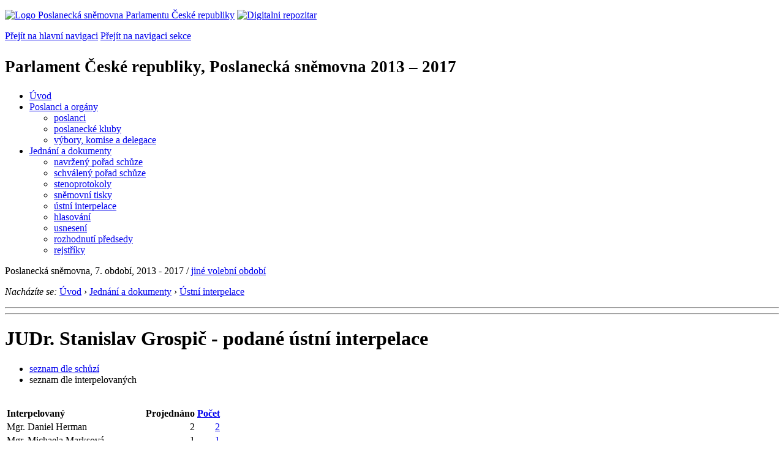

--- FILE ---
content_type: text/html; charset=Windows-1250
request_url: https://psp.cz/sqw/interp.sqw?o=7&aab=4778
body_size: 3385
content:
<!DOCTYPE HTML>
<!--[if lt IE 7]> <html class="ie6 ie no-js" lang="cs"> <![endif]-->
<!--[if IE 7]>    <html class="ie7 ie no-js" lang="cs"> <![endif]-->
<!--[if IE 8]>    <html class="ie8 ie no-js" lang="cs"> <![endif]-->
<!--[if gt IE 8]><!--><html class="no-js" lang="cs"><!--<![endif]-->

<head><title>JUDr.&nbsp;Stanislav&nbsp;Grospič - podané ústní interpelace, PS 2013 - 2017</title><link rel="stylesheet" type="text/css" href="/css2/gs/main.css" media="screen,projection">
<link rel="stylesheet" type="text/css" href="/css2/gs/main.print.css" media="print">
<link rel="stylesheet" type="text/css" href="/css2/gs/main.repozitar.css" media="screen,projection">
<!-- Scripts -->
<script src="/css2/gs/mootools-core-1.4.3-nc.js"></script>
<script src="/css2/gs/mootools-more-1.4.0.1-nc.js"></script>

<!-- Widgets -->
<script src="/css2/gs/cerabox/cerabox.js"></script>
<link rel="stylesheet" type="text/css" href="/css2/gs/cerabox/style/cerabox.css">
<!--/ Widgets -->

<script src="/css2/gs/main.js"></script>
<!--/ Scripts -->
</head>

<body>

<!-- Header -->
<div id="header">
    <div class="inner">
        <div class="part-content">
            <p id="logo"><a href="/sqw/hp.sqw"><img src="/css2/gi/logo-poslanecka-snemovna-parlamentu-cr.png" width="307" height="108" alt="Logo Poslanecká sněmovna Parlamentu České republiky"></a>
            <a href="/sqw/hp.sqw?k=82" class="department-logo"><img src="/css2/gi/digitalni-repozitar-text.png" width="197" height="64" alt="Digitalni repozitar"></a></p>
            <p class="no-screen"> <a href="#menu">Přejít na hlavní navigaci</a> <a href="#left-column">Přejít na navigaci sekce</a> </p>
            <!-- Department Menu -->
            <div id="department-menu">
                <h1 class="department-title"><span><small>Parlament České republiky, Poslanecká sněmovna</small><small> 2013 &ndash; 2017</small></span></h1>
                <div class="menu-wrapper">
                    <ul>
                        <li id="dm1"><a href="/eknih/2013ps/index.htm">Úvod</a></li><li id="dm2" class="submenu"><a 
                            href="/sqw/hp.sqw?k=182&o=7">Poslanci a orgány</a><ul><li><a 
                            href="/sqw/hp.sqw?k=192&o=7">poslanci</a></li><li><a 
                            href="/sqw/organy2.sqw?k=1&o=7">poslanecké kluby</a></li><li><a 
                            href="/sqw/organy.sqw?o=7">výbory, komise a delegace</a></li></ul></li><li id="dm3" class="current submenu"><a 
                            href="/sqw/hp.sqw?k=183&o=7">Jednání a dokumenty</a><ul><li><a 
                            href="/sqw/ischuze.sqw?o=7&pozvanka=1">navržený pořad schůze</a></li><li><a 
                            href="/sqw/ischuze.sqw?o=7">schválený pořad schůze</a></li><li><a 
                            href="/eknih/2013ps/stenprot/index.htm">stenoprotokoly</a></li><li><a 
                            href="/sqw/sntisk.sqw?o=7">sněmovní tisky</a></li><li><a 
                            href="/sqw/interp.sqw?o=7">ústní interpelace</a></li><li><a 
                            href="/sqw/hlasovani.sqw?o=7">hlasování</a></li><li><a 
                            href="/sqw/hp.sqw?k=99&ido=171&td=1">usnesení</a></li><li><a 
                            href="/sqw/hp.sqw?k=99&ido=171&td=14">rozhodnutí předsedy</a></li><li><a 
                            href="/eknih/2013ps/rejstrik/index.htm">rejstříky</a></li></ul></li>
                    </ul>
                </div>
                <div class="clear"></div>
            </div>
            <!--/ Department Menu --> 
<p id="period">Poslanecká sněmovna, 7. období, 2013 - 2017 / <a href="interp.sqw?zvo=1&o=7">jiné volební období</a></p><!-- Breadcrumb --><p id="breadcrumb"><em>Nacházíte se:</em> <a href="hp.sqw">Úvod</a> <span class="separator">&rsaquo;</span> <a href="hp.sqw?k=183">Jednání a dokumenty</a> <span class="separator">&rsaquo;</span> <a href="interp.sqw">Ústní interpelace</a></p><!--/ Breadcrumb -->            
        </div>
    </div>
</div>
<!--/ Header -->

<hr>
<hr><!-- Body --><div id="body" class="wide"><div class="part-content"><!-- Main content --><div id="main-content"><!-- Section --><div class="section"><h1>JUDr.&nbsp;Stanislav&nbsp;Grospič - podané ústní interpelace</h1><div class="page-menu simple"><ul><li><a href="interp.sqw?o=7&ic=4778">seznam dle schůzí</a></li><li class="current"><span>seznam dle interpelovaných</span></li></ul><div class="clear"></div></div><br><table border=0><tr class="lightblue"><td><b>Interpelovaný</b></td><td><b>Projednáno</b></td><td><b><a href="interp.sqw?o=7&aab=4778&ts=1">Počet</a></b></td></tr><tr><td>Mgr.&nbsp;Daniel&nbsp;Herman</td><td align=right>2</td><td align=right><a href="interp.sqw?o=7&ab=4778&ba=6142">2</a></td></tr><tr><td>Mgr.&nbsp;Michaela&nbsp;Marksová</td><td align=right>1</td><td align=right><a href="interp.sqw?o=7&ab=4778&ba=6247">1</a></td></tr><tr><td>MUDr.&nbsp;Svatopluk&nbsp;Němeček,&nbsp;MBA</td><td align=right>1</td><td align=right><a href="interp.sqw?o=7&ab=4778&ba=6249">1</a></td></tr><tr><td>Mgr.&nbsp;Bohuslav&nbsp;Sobotka</td><td align=right>5</td><td align=right><a href="interp.sqw?o=7&ab=4778&ba=237">12</a></td></tr><tr><td>MgA.&nbsp;Martin&nbsp;Stropnický</td><td align=right>1</td><td align=right><a href="interp.sqw?o=7&ab=4778&ba=443">1</a></td></tr><tr><td>Ing.&nbsp;Dan&nbsp;Ťok</td><td align=right>3</td><td align=right><a href="interp.sqw?o=7&ab=4778&ba=6291">3</a></td></tr></table><div class="clear"></div></div><div class="aside">                <!-- Block -->                <div class="block">                	<h2 class="block-title">Mohlo by vás zajímat</h2>                     <div class="block-content">                    	<ul class="link-list"><li><a href="interp.sqw?o=7&lf=1">Interpelovaní členové vlády</a></li><li><a href="interp.sqw?o=7&k=2">Přehled interpelujících</a></li>                    	                    	<li><a href="/eknih/2013ps/stenprot/index.htm">Stenoprotokoly</a></li>                    	<li><a href="sntisk.sqw?o=7&F=I">Písemné interpelace</a></li>                      </ul>                    </div>                </div>                <!--/ Block -->              </div>            <!--/ Aside --><div class="clear"></div></div><!--/ Main content --><div class="clear"></div></div></div><!--/ Body --><hr>

<!-- Menu -->
<div id="menu" class="light">
    <h2 class="no-screen">Hlavní menu</h2>
    <ul>
        <li id="menu-item-0"><a href="/sqw/hp.sqw?k=82">Přehled obsahu</a></li>
        <li id="menu-item-1" class="current"><a href="/eknih/index.htm"><span>Společná česko-slovenská<br>digitální parlamentní knihovna</span></a></li>
        <li id="menu-item-2"><a href="/eknih/snemy/index.htm"><span>Digitální knihovna<br>České sněmy</span></a></li>
    </ul>
    <ul class="small">
    	<li id="menu-item-4"><a href="/sqw/hp.sqw?k=83">Informace</a></li>
        <li id="menu-item-5"><a href="/sqw/hp.sqw?k=84">Rejstříky</a></li>
        <li id="menu-item-6"><a href="/sqw/hp.sqw?k=85">Zajímavosti v repozitáři</a></li>
    </ul>
</div>
<!--/ Menu -->
<hr>

<!-- Page tools -->
<div id="tools">
    <div class="part-content">
        <div id="languages">
            <p id="piktogram"><a href="https://www.psp.cz/informace-v-ceskem-znakovem-jazyce" class="czj"></a</p>
            <p class="current"><a href="https://pspen.psp.cz/" class="en">English</a></p>
            <ul>
                <li><a href="#" class="cs">Česky</a></li>
            </ul>
        </div>
        <form action="/sqw/srch.sqw" method="get" id="form-search">
            <fieldset><legend class="no-screen">Hledat</legend>
<!--                <input type="text" name="ww" placeholder="Vyhledat" class="input"> -->
                <span class="itxt" style="padding: 4px;vertical-align: text-top;"><a href="/sqw/srch.sqw" style="text-decoration: none;">Plnotextové vyhledávání</a></span>
                <input type="image" src="/css2/gi/button-search.png" alt="Hledat" class="submit">
            </fieldset>
        </form>
        <p id="login"><b><a href="https://psp.cz/sqw/isp.sqw">ISP</a></b> (<a href="https://psp.cz/sqw/isp.sqw">příhlásit</a>)</p>
    </div>
</div>
<!--/ Page tools -->

<hr>

<!-- Footer -->
<div id="footer">
    <div class="part-content"> 
        
        <!-- Site map -->
        <!--/ Site map -->
        
        <hr>
        
        <!-- Footer Info -->
        <div id="footer-info">
            <div class="footer-section footer-site-info">
                <ul>
                    <li class="first"><a href="/sqw/hp.sqw?k=680">Mapa webu</a></li>
                    <li><a href="/sqw/hp.sqw?k=674">Nápověda</a></li>
                    <li><a href="/sqw/hp.sqw?k=151">Odběr RSS</a></li>
                    <li><a href="/sqw/hp.sqw?k=32">Prohlášení přístupnosti</a></li>
                    <li><a href="https://www.psp.cz/informace-v-ceskem-znakovem-jazyce"><img src="/css2/gi/piktogram_footer.png" alt="Pro neslyĹˇĂ­cĂ­" style=" margin-bottom: -7px;"></a></li>
                </ul>
                <p>Parlament České republiky, Poslanecká sněmovna, Sněmovní 4, 118 26, Praha 1 - Malá Strana</p>
            </div>
            <div class="footer-section footer-contact">
                <p><b>Telefon na spojovatelku:</b> 257 171 111</p>
                <p class="no-print"><strong><a href="/sqw/hp.sqw?k=33">Informace dle zákona 106/1999 Sb.</a></strong></p>
            </div>            
            <div class="footer-section footer-social">
                        <p><a href="/sqw/hp.sqw?k=325" class="youtube">YouTube</a></p>
                        <p><a href="/sqw/hp.sqw?k=327" class="facebook">Facebook</a></p>
                        <p><a href="/sqw/hp.sqw?k=326" class="twitter">Twitter</a></p>
                        <p><a href="/sqw/hp.sqw?k=334" class="instagram">Instagram</a></p>
                        <!--WRD-->
            </div>
            <div class="clear"></div>
        </div>
        <!--/ Footer Info --> 
        
    </div>
</div>
<!--/ Footer -->

<!-- Matomo Image Tracker-->
<img referrerpolicy="no-referrer-when-downgrade" src="https://matomo.psp.cz/matomo.php?idsite=4&amp;rec=1" style="border:0" alt="" />
<!-- End Matomo -->

</body>
</html>
